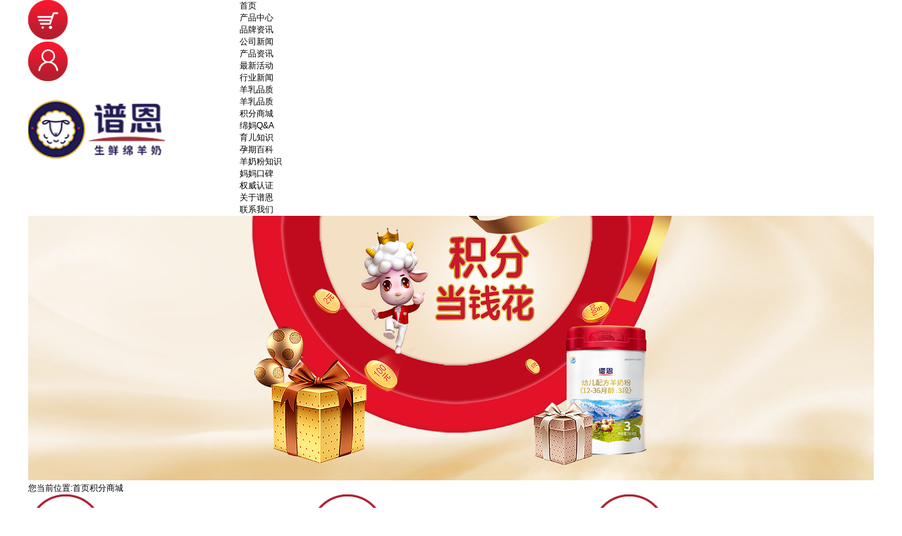

--- FILE ---
content_type: text/html; charset=utf-8
request_url: https://www.baiyuepuen.com/informationd_009_06.html
body_size: 8169
content:
<!DOCTYPE html>


<html lang="zh-cn" xmlns="http://www.w3.org/1999/xhtml">
<head spw="768">

<title>积分商城 - 羊奶粉品牌 - 绵羊奶 - 西安百跃羊乳集团有限公司</title> 
<meta name="description" content="羊奶粉优选谱恩绵羊奶粉，积分商城,积分可以当钱花，会员积分超值换购，缤纷好礼享不停！"/>
<meta name="keywords" content="羊奶粉品牌,婴幼儿羊奶粉"/>
<link rel="canonical" href="https://www.baiyuepuen.com/informationd_006.html" />

<meta charset="utf-8" />
<meta name="renderer" content="webkit"/>
<meta http-equiv="X-UA-Compatible" content="chrome=1"/>
<meta id="WebViewport" name="viewport" content="width=device-width, initial-scale=1.0, minimum-scale=1.0, maximum-scale=1.0, user-scalable=no, viewport-fit=cover, minimal-ui"/>
<meta name="format-detection" content="telephone=no,email=no"/>
<meta name="applicable-device" content="pc,mobile"/>
<meta http-equiv="Cache-Control" content="no-transform"/>
<meta name="baidu-site-verification" content="ltZ0hRLaDy"/>
<meta name="baidu-site-verification" content="code-Z1TWxB0ZsK"/>
<meta name="baidu-site-verification" content="codeva-yv9TBK8Fd4"/>
<script type="text/javascript">(function(){if(window.outerWidth>1024||!window.addEventListener){return;}
var w=document.getElementById('WebViewport');var dw=w.content;var em=true;function orientation(){if(window.orientation!=0){var width,scale;if(em){if(screen.width<767){return;}
width=767;scale=1.06;}else{width=1201;scale=0.65;}
w.content='width='+width+'px, initial-scale='+scale+', minimum-scale='+scale+', maximum-scale='+scale+', user-scalable=no, viewport-fit=cover, minimal-ui';}else{if(em){w.content=dw;}else{var scale=screen.width<=320?'0.25':'0.3';w.content='width=1200px, initial-scale='+scale+', minimum-scale='+scale+', maximum-scale=1.0, user-scalable=no, viewport-fit=cover, minimal-ui';}}}
this.addEventListener('orientationchange',function(){if(/Apple/.test(navigator.vendor||'')||navigator.userAgent.indexOf('Safari')>=0){return;};setTimeout(function(){var fullscrren=window.fullscrren||document.fullscreen;if(!fullscrren)document.location.reload();},20);});orientation();})();</script>
<link rel="stylesheet" id="xg_swiper" href="https://1.rc.xiniu.com/js/pb/slick-1.8.0/slick.min.css"/>
<link rel="stylesheet" id="respond_measure2" href="https://1.rc.xiniu.com/css/respond/site.respond.measure-tg-2.0.min.css"/><link rel="stylesheet" id="css__information_complex" href="/Css/information_complex.css?t=20250617172655"/><link rel="bookmark" href="/Images/logo.ico"/>
<link rel="shortcut icon" href="/Images/logo.ico"/>
<script type="text/javascript" id="visit" >var userAgent=navigator.userAgent;if(/MSIE\s+[5678]\./.test(userAgent)){location.href="/Admin/Design/Edition.html?type=2";};var _jtime=new Date();function jsLoad(){window.jLoad=new Date()-_jtime;}function jsError(){window.jLoad=-1;}
</script>

<script type="text/javascript" id="publicjs" src="https://1.rc.xiniu.com/js/pb/3/public.1.4.js" onload="jsLoad()" onerror="jsError()"></script>
<script type="text/javascript">$("body").find("*").removeAttr("rel")</script>
</head>

<body class="xg_body">
<form method="get" action="#" Page="/information_complex.aspx?nid=34&page=6&pageIndex=9" data-identify="0218218218014501970196204220216200211216200209014501982102080" id="form1" data-ntype="2" data-ptype="2" NavigateId="34">


<div class="xg_header" id="xg_header" role="banner" includeId="header04149318619543730598">



<section class="xg_section xg_section_fixd p1753mf1753-00001" id="sf1753-00001">
<div class="container" id="cf1753-000010001">
<div class="row" id="rf1753_0a904198c4952bbc9">
<div class="col-sm-3 col-lg-3 p1753mf1753-0ad307008fe0c1508"><div class="xg_img p1753mf1753-0d46af989fd47cef0"><img data-src="https://0.rc.xiniu.com/g4/M00/6C/FD/CgAG0mNrYYuACPwiAAALdJdbsyY552.png" /></div>
<div class="xg_img p1753mf1753-0b41bfded75c8c2b3"><a href="http://bypuen.k58.com.cn/index.php?m=Mobile&c=Auth&a=login" target="_blank"><img data-src="https://0.rc.xiniu.com/g4/M00/6C/FD/CgAG0mNrYYaAXbxOAAAMTK6eKw4726.png" /></a></div>
<div class="xg_logo p1753mf1753-06c2a2395624215a0" logo="1"><h1><a href="/"><img data-src="/Images/logo.png?t=20250617173043" data-src-sm="/Images/m_logo.png?t=20250617173043" src="[data-uri]"  alt="羊奶粉品牌" title="西安百跃羊乳集团有限公司" /></a></h1></div></div>
<div class="col-sm-9 col-lg-9 p1753mf1753-0c27864d1fab53f08"><div id="if175300a4267fa4b795f79" class="xg_menu p1753mf1753-00a4267fa4b795f79" role="navigation"  data-droptype="0" data-mobileshoweffect="0" data-mobilelisttype="0"><ul class="xg_menuUl hidden-sm">
<li class="xg_menuLi1" home='1'><div class="xg_menuTitle1"><a class="xg_menuA1" href="/" target="_self">首页</a></div></li>
<li data-nid="3" class="xg_menuLi1"><div class="xg_menuTitle1"><a class="xg_menuA1" href="/ProductsStd.html" target="_self">产品中心</a></div></li>
<li data-nid="2" class="xg_menuLi1"><div class="xg_menuTitle1"><a class="xg_menuA1" href="/NewsStd.html" target="_self">品牌资讯</a></div>
<ul class="xg_menuUl2">
<li data-tid="4" class="xg_menuLi2"><div class="xg_menuTitle2"><a class="xg_menuA2" href="/NewsSt_gsxw.html">公司新闻</a></div></li>
<li data-tid="5" class="xg_menuLi2"><div class="xg_menuTitle2"><a class="xg_menuA2" href="/NewsSt_cpzx.html">产品资讯</a></div></li>
<li data-tid="28" class="xg_menuLi2"><div class="xg_menuTitle2"><a class="xg_menuA2" href="/NewsSt_zxhd.html">最新活动</a></div></li>
<li data-tid="146" class="xg_menuLi2"><div class="xg_menuTitle2"><a class="xg_menuA2" href="/NewsSt_hyxw.html">行业新闻</a></div></li></ul></li>
<li data-nid="4" class="xg_menuLi1"><div class="xg_menuTitle1"><a class="xg_menuA1" href="/CaseStd.html" target="_self">羊乳品质</a></div>
<ul class="xg_menuUl2">
<li data-tid="29" class="xg_menuLi2"><div class="xg_menuTitle2"><a class="xg_menuA2" href="/CaseSt_dgbh.html">羊乳品质</a></div></li></ul></li>
<li data-nid="34" class="xg_menuLi1"><div class="xg_menuTitle1"><a class="xg_menuA1" href="/informationd.html" target="_self" rel="nofollow">积分商城</a></div>
<ul class="xg_menuUl2">
<li data-tid="86" class="xg_menuLi2"><div class="xg_menuTitle2"><a class="xg_menuA2" href="/information_qyzx.html" rel="nofollow">绵妈Q&A</a></div></li>
<li data-tid="87" class="xg_menuLi2"><div class="xg_menuTitle2"><a class="xg_menuA2" href="/information_hyzx.html" rel="nofollow">育儿知识</a></div></li>
<li data-tid="88" class="xg_menuLi2"><div class="xg_menuTitle2"><a class="xg_menuA2" href="/information_mtzx.html" rel="nofollow">孕期百科</a></div></li>
<li data-tid="148" class="xg_menuLi2"><div class="xg_menuTitle2"><a class="xg_menuA2" href="/information_mynzs.html" rel="nofollow">羊奶粉知识</a></div></li>
<li data-tid="149" class="xg_menuLi2"><div class="xg_menuTitle2"><a class="xg_menuA2" href="/information_mmkb.html" rel="nofollow">妈妈口碑</a></div></li></ul></li>
<li data-nid="8" class="xg_menuLi1"><div class="xg_menuTitle1"><a class="xg_menuA1" href="/ServerStd.html" target="_self" rel="nofollow">权威认证</a></div></li>
<li data-nid="1" class="xg_menuLi1"><div class="xg_menuTitle1"><a class="xg_menuA1" href="/AboutStd.html" target="_self" rel="nofollow">关于谱恩</a></div></li>
<li data-nid="7" class="xg_menuLi1"><div class="xg_menuTitle1"><a class="xg_menuA1" href="/ContactStd.html" target="_self" rel="nofollow">联系我们</a></div></li></ul><div class="xg_menuMobile hidden-lg"><div class="xg_memu_btn"></div><div class="xg_menuPanel"><div class="xg_menuShade"></div></div></div></div>
</div></div></div></section>
</div><div class="xg_banner" id="xg_banner">

<section class="xg_section  bregionauto" id="s40001">
<div class="container p1810m400010001" id="c400010001">
<div class="row">
<div class="col-sm-12 col-lg-12"><div id="i6d4bef526313b8fa" class="xg_abanner p1810m6d4bef526313b8fa xg_swiper slider single-item-rtl" data-loop="1" data-grabcursor="1" data-dots="0" data-arrows="0" data-scalheight="234" data-effect="1" data-speed="0" data-mobilarrow="0" data-adaptive="0" data-height="600" data-width="1920" style="overflow: hidden;">
<div class="xg_banner_item"><div class="xg_banner_img"><img data-src="https://0.rc.xiniu.com/g5/M00/1F/B3/CgAGbGZ7yF2Afqr9AAzVagZcVn4523.png,https://0.rc.xiniu.com/g5/M00/1F/B4/CgAGbGZ7yOKAJ1NAAALTdqhQjjE448.jpg" /></div>
<div class="container"></div></div>
</div>
</div></div></div></section>
</div>
<div class="xg_content" id="xg_content" role="main">

<section class="xg_section  p1810m50003" id="s50003">
<div class="container" id="c500030001">
<div class="row hidden-sm">
<div class="col-sm-12 col-lg-12"><div class="xg_crumbs p1810mcf2f973a0ef79787"><span class="xg_crumbs_item"><span class="xg_crumbs_prefix" data-label="text-prefix">您当前位置:</span><a class="xg_crumbs_a" href="/" target="_self">首页</a></span><span class="xg_crumbs_span"></span><span class="xg_crumbs_item"><a class="xg_crumbs_a" href="/informationd.html" target="_self" rel="nofollow">积分商城</a></span></div>
</div></div>
<div class="row">
<div class="col-sm-4 col-lg-4 p1810m22d71676756b703a"><div class="xg_img p1810m2ca1e55e2a850df2"><img data-src="https://0.rc.xiniu.com/g4/M00/6C/DE/CgAG0mNrEHeAZoRwAAAVVDUGtkk362.png" /></div>
</div>
<div class="col-sm-4 col-lg-4 p1810m996b6feb0c4fe81a"><div class="xg_img p1810m20694c2b24bc70cc"><img data-src="https://0.rc.xiniu.com/g4/M00/6C/DE/CgAG0mNrEHyAAojTAAAVtBnjWYQ389.png" /></div>
</div>
<div class="col-sm-4 col-lg-4 p1810mee580fffad37f39b"><div class="xg_img p1810mf17370b68709358f"><img data-src="https://0.rc.xiniu.com/g4/M00/6C/DE/CgAG0mNrEIGAMJgTAAAVrex3vEc321.png" /></div>
</div></div>
<div class="row">
<div class="col-sm-4 col-lg-4 p1810m3b2028eaeda5fb6b"><div id="i30e274ac0140549a" class="xg_html p1810m30e274ac0140549a"><p style="color: rgb(234, 221, 110); font-size: 12px;"></p><p style="color: rgb(51, 51, 51); font-size: 12px;">积分当钱花</p><p style="color: rgb(51, 51, 51); font-size: 12px;">缤纷好礼享不停</p><p style="color: rgb(234, 221, 110); font-size: 12px;"></p></div>
</div>
<div class="col-sm-4 col-lg-4"><div id="i0e348ed2337b3366" class="xg_html p1810m0e348ed2337b3366"><p style="color: rgb(51, 51, 51); font-size: 12px;">专家在线</p><p style="color: rgb(51, 51, 51); font-size: 12px;">倾心解答</p></div>
</div>
<div class="col-sm-4 col-lg-4"><div id="i3e530db9ed4de1d5" class="xg_html p1810m3e530db9ed4de1d5"><p style="color: rgb(51, 51, 51); font-size: 12px;">育儿课堂</p><p style="color: rgb(51, 51, 51); font-size: 12px;">成长加分</p></div>
</div></div>
<div class="row">
<div class="col-sm-4 col-lg-4 p1810m4f7d86f6c71454ea"><div id="i7f3487bc0fb7bfe0" class="xg_html p1810m7f3487bc0fb7bfe0"><p style="">立即前往</span></span></p></div>
</div>
<div class="col-sm-4 col-lg-4 p1810mc3d28001dc050306"><div id="icac65f36eb0f6c8d" class="xg_html p1810mcac65f36eb0f6c8d"><p style="">立即前往</span></span></p></div>
<div class="xg_img p1810m9d19dc6d80fc7a5e"><img data-src="https://0.rc.xiniu.com/g3/M00/1C/3A/CgAH6F3606-ARL2DAAAzC0WUpLA582.jpg" /></div>
</div>
<div class="col-sm-4 col-lg-4"><div id="i0cff87b4d3ee2b92" class="xg_html p1810m0cff87b4d3ee2b92"><a href="/information_hyzx.html" rel="nofollow" target="_blank"><p style="">立即前往</span></span></p></a></div>
</div></div></div></section>

<section class="xg_section  p1810m50001" id="s50001">
<div class="container" id="c500010001">
<div class="row">
<div class="col-sm-12 col-lg-12 p1810mbf4e89d4aed219e7"><div id="i9b67ef0f861f5340" class="xg_tMenu1 xg_tMenu p1810m9b67ef0f861f5340" data-urlinlastlevel="0">
<ul class="xg_tMenuUl1" data-curparents="">
<li data-tid="86" class="xg_tMenuLi1"><div class="xg_tTitle1"><a class="xg_tMenuA1" href="/information_qyzx.html" rel="nofollow">绵妈Q&A</a></div></li>
<li data-tid="87" class="xg_tMenuLi1"><div class="xg_tTitle1"><a class="xg_tMenuA1" href="/information_hyzx.html" rel="nofollow">育儿知识</a></div></li>
<li data-tid="88" class="xg_tMenuLi1"><div class="xg_tTitle1"><a class="xg_tMenuA1" href="/information_mtzx.html" rel="nofollow">孕期百科</a></div></li>
<li data-tid="148" class="xg_tMenuLi1"><div class="xg_tTitle1"><a class="xg_tMenuA1" href="/information_mynzs.html" rel="nofollow">羊奶粉知识</a></div></li>
<li data-tid="149" class="xg_tMenuLi1"><div class="xg_tTitle1"><a class="xg_tMenuA1" href="/information_mmkb.html" rel="nofollow">妈妈口碑</a></div></li></ul></div>
</div></div>
<div class="row">
<div class="col-sm-12 col-lg-12"><div id="if171077eca610d6b" class="xg_list p1810mf171077eca610d6b" data-nid="34" data-ntype="2" data-dtype="3" data-pagename="page"><div class="data_row row"><div class="data_col col-lg-12 col-sm-12">
<div class="row">
<div class="col-sm-3 col-lg-2 p1810mebe14a0356cdcb24"><div class="xg_text p1810mcc99c2b24855ddca"><span>11</span></div>
<div id="i0098e0a4687118a8" class="xg_html p1810m0098e0a4687118a8"><span>/</span></div>
<div class="xg_text p1810m7aae0aeecbfbc412"><span>03</span></div>
<div class="xg_text p1810mc614c1f619456243"><span>2020</span></div>
</div>
<div class="col-sm-9 col-lg-10 p1810me1157e80874411b4"><div class="xg_text p1810m80fefa2dcdd9ccce"><a href="/informationd_745.html" target="_self"><span>【羊奶粉喂养】宝宝生病不吃药，能把药冲进奶粉一起吃吗？</span></a></div>
<div class="xg_text p1810m3f5d2a22c685d922"><span>小恩问答宝宝生病不吃药，能把药冲进奶粉一起吃吗？小明宝妈真是脑洞大开，实力坑娃！专家说：药与奶粉一起同吃，容易降低药效。羊奶粉中含有多种矿物元素或是营养分子，可能与药物中的元素发生...</span></div>
</div></div></div>
<div class="data_col col-lg-12 col-sm-12">
<div class="row">
<div class="col-sm-3 col-lg-2 p1810mebe14a0356cdcb24"><div class="xg_text p1810mcc99c2b24855ddca"><span>10</span></div>
<div id="i0098e0a4687118a8" class="xg_html p1810m0098e0a4687118a8"><span>/</span></div>
<div class="xg_text p1810m7aae0aeecbfbc412"><span>30</span></div>
<div class="xg_text p1810mc614c1f619456243"><span>2020</span></div>
</div>
<div class="col-sm-9 col-lg-10 p1810me1157e80874411b4"><div class="xg_text p1810m80fefa2dcdd9ccce"><a href="/informationd_744.html" target="_self"><span>【小恩问答】羊奶粉喂养的宝宝大便几次才正常？</span></a></div>
<div class="xg_text p1810m3f5d2a22c685d922"><span>小恩问答羊奶粉喂养的宝宝大便几次才正常？小明那得看本宝的心情了！专家说：出生后就吃配方羊奶粉的宝宝，最开始每天会排便1-4次，少数也可能达到5、6次。随着宝宝长大大便次数逐渐减少到...</span></div>
</div></div></div>
<div class="data_col col-lg-12 col-sm-12">
<div class="row">
<div class="col-sm-3 col-lg-2 p1810mebe14a0356cdcb24"><div class="xg_text p1810mcc99c2b24855ddca"><span>10</span></div>
<div id="i0098e0a4687118a8" class="xg_html p1810m0098e0a4687118a8"><span>/</span></div>
<div class="xg_text p1810m7aae0aeecbfbc412"><span>30</span></div>
<div class="xg_text p1810mc614c1f619456243"><span>2020</span></div>
</div>
<div class="col-sm-9 col-lg-10 p1810me1157e80874411b4"><div class="xg_text p1810m80fefa2dcdd9ccce"><a href="/informationd_743.html" target="_self"><span>持续用奶瓶会变丑？真的吗？</span></a></div>
<div class="xg_text p1810m3f5d2a22c685d922"><span>近日一位妈妈用奶瓶喂奶的时候喂着喂着突然觉得手里的奶一下就不香了原来是听说宝宝长期用奶瓶喝奶颜值会出现“惊天大逆转”这是真真真真真的吗？如果是真的！不用奶瓶，又又又用什么呢？带着这...</span></div>
</div></div></div>
<div class="data_col col-lg-12 col-sm-12">
<div class="row">
<div class="col-sm-3 col-lg-2 p1810mebe14a0356cdcb24"><div class="xg_text p1810mcc99c2b24855ddca"><span>10</span></div>
<div id="i0098e0a4687118a8" class="xg_html p1810m0098e0a4687118a8"><span>/</span></div>
<div class="xg_text p1810m7aae0aeecbfbc412"><span>21</span></div>
<div class="xg_text p1810mc614c1f619456243"><span>2020</span></div>
</div>
<div class="col-sm-9 col-lg-10 p1810me1157e80874411b4"><div class="xg_text p1810m80fefa2dcdd9ccce"><a href="/informationd_740.html" target="_self"><span>孩子不好好吃饭？家长可能多做了这4件事！</span></a></div>
<div class="xg_text p1810m3f5d2a22c685d922"><span>一说到宝宝吃饭当妈的是一肚子苦水吃饭比跑一场马拉松还累追着赶着终于把饭喂到嘴了但更残酷的是这样做不仅吃力还不利于宝宝养成自主进食习惯其实像这种饭桌上吃力不讨好的事情麻麻们做的并不少...</span></div>
</div></div></div>
<div class="data_col col-lg-12 col-sm-12">
<div class="row">
<div class="col-sm-3 col-lg-2 p1810mebe14a0356cdcb24"><div class="xg_text p1810mcc99c2b24855ddca"><span>10</span></div>
<div id="i0098e0a4687118a8" class="xg_html p1810m0098e0a4687118a8"><span>/</span></div>
<div class="xg_text p1810m7aae0aeecbfbc412"><span>19</span></div>
<div class="xg_text p1810mc614c1f619456243"><span>2020</span></div>
</div>
<div class="col-sm-9 col-lg-10 p1810me1157e80874411b4"><div class="xg_text p1810m80fefa2dcdd9ccce"><a href="/informationd_739.html" target="_self"><span>靠谱的羊奶粉｜百跃谱恩--来自小红书作者-小迷姐</span></a></div>
<div class="xg_text p1810m3f5d2a22c685d922"><span>以下内容仅代表小红书作者-小迷姐的个人观点。http://xhslink.com/nW7uL靠谱的羊奶粉｜百跃谱恩我家宝宝从出生开始我是坚持母乳喂养的，一直到宝宝快一岁时我们是还没...</span></div>
</div></div></div>
<div class="data_col col-lg-12 col-sm-12">
<div class="row">
<div class="col-sm-3 col-lg-2 p1810mebe14a0356cdcb24"><div class="xg_text p1810mcc99c2b24855ddca"><span>10</span></div>
<div id="i0098e0a4687118a8" class="xg_html p1810m0098e0a4687118a8"><span>/</span></div>
<div class="xg_text p1810m7aae0aeecbfbc412"><span>19</span></div>
<div class="xg_text p1810mc614c1f619456243"><span>2020</span></div>
</div>
<div class="col-sm-9 col-lg-10 p1810me1157e80874411b4"><div class="xg_text p1810m80fefa2dcdd9ccce"><a href="/informationd_738.html" target="_self"><span>胖小子的奶粉我选谱恩，很不错哟。-来自小红书作者根根</span></a></div>
<div class="xg_text p1810m3f5d2a22c685d922"><span>以下内容仅代表小红书作者根根的个人观点。http://xhslink.com/7X6uL胖小子的奶粉我选谱恩，很不错哟。我家的小胖砸哦，是真的胖嘟嘟又圆滚滚，也得亏是他奶奶照顾的好...</span></div>
</div></div></div>
</div></div><div class="xg_pager p1810mced40919a53c804b hidden-sm"><ul class="xg_pnUl" data-page="17" data-size="6" data-row="101"><li class="xg_pnPCount">共17页</li><li class="xg_pnFirst"><a class="xg_pnHref" href="/informationd_009.html">首页</a></li><li class="xg_pnPrev"><a class="xg_pnHref" href="/informationd_005_09.html" > 上一页</a></li><li class="xg_pnNumber"><a class="xg_pnHref" href="/informationd_009.html">1</a></li><li class="xg_pnNumber"><a class="xg_pnHref" href="/informationd_002_09.html">2</a></li><li class="xg_pnNumber"><a class="xg_pnHref" href="/informationd_003_09.html">3</a></li><li class="xg_pnNumber"><a class="xg_pnHref" href="/informationd_004_09.html">4</a></li><li class="xg_pnNumber"><a class="xg_pnHref" href="/informationd_005_09.html">5</a></li><li class="xg_pnNumber xg_pnNumber-select"><a class="xg_pnHref">6</a></li><li class="xg_pnNumber"><a class="xg_pnHref" href="/informationd_007_09.html">7</a></li><li class="xg_pnNumber"><a class="xg_pnHref" href="/informationd_008_09.html">8</a></li><li class="xg_pnNumber"><a class="xg_pnHref" href="/informationd_009_09.html">9</a></li><li class="xg_pnNumber"><a class="xg_pnHref" href="/informationd_0010_09.html">10</a></li><li class="xg_pnRight"><a class="xg_pnHref">...</a></li><li class="xg_pnNext"><a class="xg_pnHref" href="/informationd_007_09.html">下一页</a></li><li class="xg_pnEnd"><a class="xg_pnHref" href="/informationd_0017_09.html">尾页</a></li></div>
<div class="xg_mbtn p1810m55f39b7b70335e92 hidden-lg" id="i55f39b7b70335e92" data-forindex='0' data-container="if171077eca610d6b" data-getdataway="1" data-pageIndex="page" data-pagecount="17" data-devicetype="2"><input type='button' value='加载更多'/></div>
</div></div></div></section>
</div>
<div class="xg_footer" id="xg_footer" role="contentinfo" includeId="footer2975477520169147262">



<section class="xg_section  bregionauto" id="sf1754-00003">
<div class="container p1754mf1754-000030001" id="cf1754-000030001">
<div class="row">
<div class="col-sm-12 col-lg-12"></div></div></div></section>

<section class="xg_section  p1754mf1754-00002" id="sf1754-00002">
<div class="container p1754mf1754-000020001" id="cf1754-000020001">
<div class="row">
<div class="col-sm-12 col-lg-12">
<div class="row">
<div class="col-sm-12 col-lg-6 p1754mf1754-0ef9fb209f666fc85"><div class="xg_logo p1754mf1754-083191e4345c3f41c" logo="1"><h1><a href="/"><img data-src="/Images/logo.png?t=20250617173043" data-src-sm="/Images/m_logo.png?t=20250617173043" src="[data-uri]"  alt="西安百跃羊乳集团有限公司" title="西安百跃羊乳集团有限公司" /></a></h1></div><div id="if17540ac6f86a25e7b3f94" class="xg_bnavi p1754mf1754-0ac6f86a25e7b3f94" ><ul class="xg_menuUl">
<li data-nid="3" class="xg_menuLi1"><div class="xg_menuTitle1"><a class="xg_menuA1" href="/ProductsStd.html" target="_self">产品中心</a></div></li>
<li data-nid="2" class="xg_menuLi1"><div class="xg_menuTitle1"><a class="xg_menuA1" href="/NewsStd.html" target="_self">品牌资讯</a></div></li>
<li data-nid="4" class="xg_menuLi1"><div class="xg_menuTitle1"><a class="xg_menuA1" href="/CaseStd.html" target="_self">羊乳品质</a></div></li>
<li data-nid="34" class="xg_menuLi1"><div class="xg_menuTitle1"><a class="xg_menuA1" href="/informationd.html" target="_self" rel="nofollow">积分商城</a></div></li>
<li data-nid="8" class="xg_menuLi1"><div class="xg_menuTitle1"><a class="xg_menuA1" href="/ServerStd.html" target="_self" rel="nofollow">权威认证</a></div></li>
<li data-nid="1" class="xg_menuLi1"><div class="xg_menuTitle1"><a class="xg_menuA1" href="/AboutStd.html" target="_self" rel="nofollow">关于谱恩</a></div></li>
<li data-nid="7" class="xg_menuLi1"><div class="xg_menuTitle1"><a class="xg_menuA1" href="/ContactStd.html" target="_self" rel="nofollow">联系我们</a></div></li></ul></div>
<div id="if17540db2b3d4eaf118de2" class="xg_html p1754mf1754-0db2b3d4eaf118de2">请输入文本内容</div>
<div id="if17540597bc09ad9e3aa2e" class="xg_html p1754mf1754-0597bc09ad9e3aa2e"><span>©2022-2023 - 版权所有-</span>西安百跃羊乳集团有限公司<span><br></span></div>
<div id="if175401b8d6d955029fb31" class="xg_html p1754mf1754-01b8d6d955029fb31"><a href="https://beian.miit.gov.cn/" rel="nofollow" target="_blank">陕ICP备2022008437号<br></a></div>
<div id="if17540e6587af012a7b2ec" class="xg_html p1754mf1754-0e6587af012a7b2ec"><a href="/sitemap.aspx" target="_self"><p>网站地图</p></a></div>
<div id="if17540be67589dc4fbe8ca" class="xg_html p1754mf1754-0be67589dc4fbe8ca"><a href="http://www.beian.gov.cn/portal/registerSystemInfo?recordcode=61019102000434" rel="nofollow" target="_blank">陕公网安备 61019102000434号<br></a></div>
</div>
<div class="col-sm-12 col-lg-6"><div id="if175408934ab9549079b8a" class="xg_list p1754mf1754-08934ab9549079b8a" data-nid="25" data-ntype="2" data-dtype="3"><div class="data_row row"><div class="data_col col-lg-2 col-sm-6">
<div class="row">
<div class="col-sm-12 col-lg-12">
<div class="row">
<div class="col-sm-12 col-lg-12">
<div class="row">
<div class="col-sm-12 col-lg-12 p1754mf1754-0e0c50ab383da9fd9"><div class="xg_img p1754mf1754-0a0e1c40a3d3a049f" data-anids="438"><img data-src="https://0.rc.xiniu.com/g4/M00/84/AC/CgAG0mRIe-CAdRgnAACOKs5ZJlk146.png" alt="订阅号-谱恩绵羊奶" title="订阅号-谱恩绵羊奶" /></div>
</div></div>
<div class="row">
<div class="col-sm-12 col-lg-12"><div class="xg_text p1754mf1754-0c4d8e78cd3bb40f7" data-anids="436,437"><span>订阅号-谱恩绵羊奶</span></div>
</div></div></div></div></div></div></div>
<div class="data_col col-lg-2 col-sm-6">
<div class="row">
<div class="col-sm-12 col-lg-12">
<div class="row">
<div class="col-sm-12 col-lg-12">
<div class="row">
<div class="col-sm-12 col-lg-12 p1754mf1754-0e0c50ab383da9fd9"><div class="xg_img p1754mf1754-0a0e1c40a3d3a049f" data-anids="438"><img data-src="https://0.rc.xiniu.com/g4/M00/6C/D7/CgAG0mNrBuiAQ_caAAJfiI6K5Z0087.jpg" alt="服务号-谱恩绵羊妈妈" title="服务号-谱恩绵羊妈妈" /></div>
</div></div>
<div class="row">
<div class="col-sm-12 col-lg-12"><div class="xg_text p1754mf1754-0c4d8e78cd3bb40f7" data-anids="436,437"><span>服务号-谱恩绵羊妈妈</span></div>
</div></div></div></div></div></div></div>
<div class="data_col col-lg-2 col-sm-6">
<div class="row">
<div class="col-sm-12 col-lg-12">
<div class="row">
<div class="col-sm-12 col-lg-12">
<div class="row">
<div class="col-sm-12 col-lg-12 p1754mf1754-0e0c50ab383da9fd9"><div class="xg_img p1754mf1754-0a0e1c40a3d3a049f" data-anids="438"><img data-src="https://0.rc.xiniu.com/g5/M00/2E/41/CgAGbGdII8-AE0tWAAJHFf1c30w67.jpeg" alt="服务号-爱丽瑞羊奶粉" title="服务号-爱丽瑞羊奶粉" /></div>
</div></div>
<div class="row">
<div class="col-sm-12 col-lg-12"><div class="xg_text p1754mf1754-0c4d8e78cd3bb40f7" data-anids="436,437"><span>服务号-爱丽瑞羊奶粉</span></div>
</div></div></div></div></div></div></div>
<div class="data_col col-lg-2 col-sm-6">
<div class="row">
<div class="col-sm-12 col-lg-12">
<div class="row">
<div class="col-sm-12 col-lg-12">
<div class="row">
<div class="col-sm-12 col-lg-12 p1754mf1754-0e0c50ab383da9fd9"><div class="xg_img p1754mf1754-0a0e1c40a3d3a049f" data-anids="438"><img data-src="https://0.rc.xiniu.com/g4/M00/84/D9/CgAG0mRIzPGAZENuAADaxuAF85g102.jpg" alt="抖音-谱恩绵羊奶粉" title="抖音-谱恩绵羊奶粉" /></div>
</div></div>
<div class="row">
<div class="col-sm-12 col-lg-12"><div class="xg_text p1754mf1754-0c4d8e78cd3bb40f7" data-anids="436,437"><span>抖音-谱恩绵羊奶粉</span></div>
</div></div></div></div></div></div></div>
<div class="data_col col-lg-2 col-sm-6">
<div class="row">
<div class="col-sm-12 col-lg-12">
<div class="row">
<div class="col-sm-12 col-lg-12">
<div class="row">
<div class="col-sm-12 col-lg-12 p1754mf1754-0e0c50ab383da9fd9"><div class="xg_img p1754mf1754-0a0e1c40a3d3a049f" data-anids="438"><img data-src="https://0.rc.xiniu.com/g4/M00/84/D9/CgAG0mRIzP6AHU3-AADNSbGqL7A016.jpg" alt="小红书-谱恩绵羊奶" title="小红书-谱恩绵羊奶" /></div>
</div></div>
<div class="row">
<div class="col-sm-12 col-lg-12"><div class="xg_text p1754mf1754-0c4d8e78cd3bb40f7" data-anids="436,437"><span>小红书-谱恩绵羊奶</span></div>
</div></div></div></div></div></div></div>
</div></div>

<div class="row">
<div class="col-sm-12 col-lg-12"><div id="if17540dd416d9f350de9ae" class="xg_html p1754mf1754-0dd416d9f350de9ae"><p style="">营养热线：400-999-7100<br></p></div>
</div></div></div></div></div></div></div></section>
</div>


<script type='text/javascript'>(function(){var k=new Date,f=null,h=function(){window.acessFinish=new Date-k};window.addEventListener?window.addEventListener('load',h):window.attachEvent&&window.attachEvent('onload',h);var f=setTimeout(function(){f&&clearTimeout(f);var b=document.location.href,a;a=/\.html|.htm/.test(document.location.href)?document.forms[0].getAttribute('Page'):'';var c=window.document.referrer,b='/Admin/Access/Load.ashx?req\x3d'+d(b);a&&(b+='\x26f\x3d'+d(a));a=d(c);if(3200<a.length){var e=c.indexOf('?');0<e&&(a=d(c.substr(0,e)))}b+='\x26ref\x3d'+a+'\x26sw\x3d'+screen.width+'\x26sh\x3d'+screen.height;b+='\x26cs\x3d'+(window.jLoad?window.jLoad:-1);b+='\x26_t\x3d'+Math.random();b+='\x26ht\x3d'+d(('https:'==document.location.protocol?'https://':'http://')+document.domain);'off'==sessionStorage.getItem('cookie')&&(b+='\x26ck\x3doff');$?$.getScript(b):(c=document.createElement('script'),c.src=b,document.body.appendChild(c))},3E3),g=null,d=function(b){if(!b)return b;if(!g){g={};for(var a=0;10>a;a++)g[String.fromCharCode(97+a)]='0'+a.toString();for(a=10;26>a;a++)g[String.fromCharCode(97+a)]=a.toString()}for(var c='',e,d,f=b.length,a=0;a<f;a++)e=b.charAt(a),c=(d=g[e])?c+('x'+d):c+e;return encodeURIComponent(c).replace(/%/g,'x50').replace(/\./g,'x51')}})();</script>
<script type='text/javascript'>(function(){var c,a=document.createElement('script');a.src='https://zz.bdstatic.com/linksubmit/push.js',c=document.getElementsByTagName('script')[0],c.parentNode.insertBefore(a,c)})();</script>

</form>
</body>
<script type="text/javascript" id="slick.min.js" src="https://1.rc.xiniu.com/js/pb/slick-1.8.0/slick.min.js?t=1"></script>
<script type="text/javascript" id="js__information_complex" src="/Js/information_complex.js?t=20250617172655"></script>

</html>
